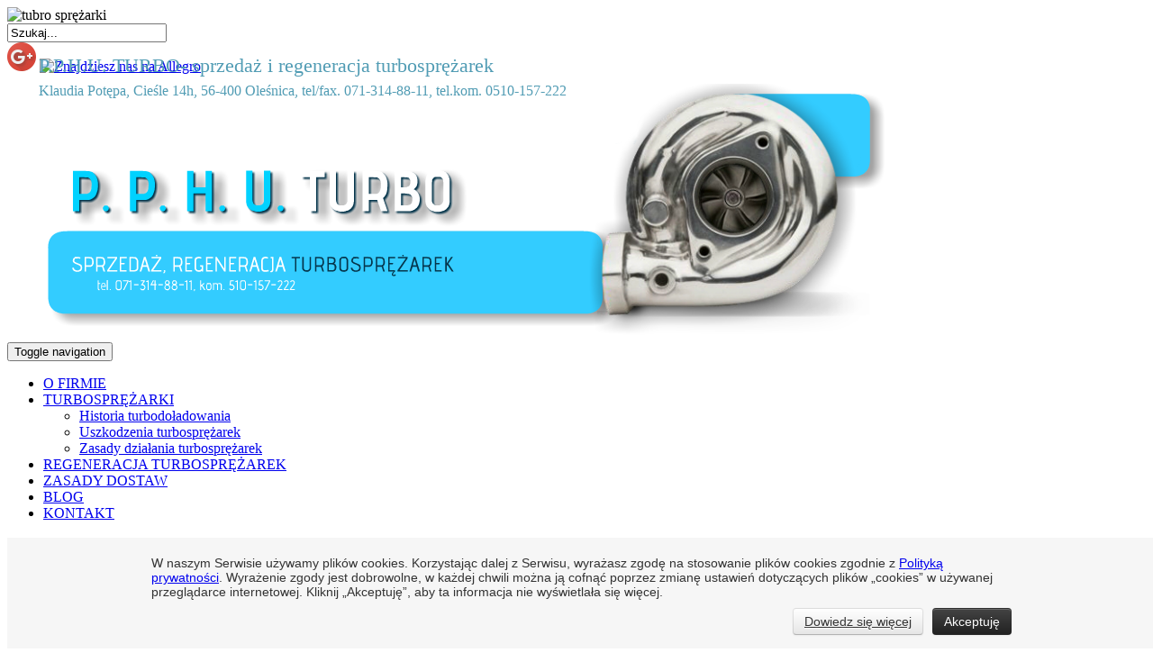

--- FILE ---
content_type: text/html; charset=utf-8
request_url: http://www.turbo-sprezarki.com.pl/1-katalog-turbosprezarek.html?lang=pl&limit=50&limitstart=300&order=14&orderdir=DESC
body_size: 12687
content:


<!DOCTYPE html>
<html xmlns="http://www.w3.org/1999/xhtml" xml:lang="pl-pl" lang="pl-pl" >
<head>

  <base href="http://www.turbo-sprezarki.com.pl/1-katalog-turbosprezarek.html" />
  <meta http-equiv="content-type" content="text/html; charset=utf-8" />
  <meta name="robots" content="index, follow" />
  <title>Produkty - Katalog turbosprężarek</title>
  <meta name="description" content="P.P.H.U. TURBO sprzedaż, regeneracja turbosprężarek" />
  
  <link rel="stylesheet" href="http://www.turbo-sprezarki.com.pl/components/com_adsmanager/css/adsmanager.css" type="text/css" />
  <link rel="stylesheet" href="/modules/mod_pwebfblikebox/css/likebox.css" type="text/css" />
  <link rel="stylesheet" href="http://www.turbo-sprezarki.com.pl/modules/mod_moomenu_CK/assets/moomenuhCK.css" type="text/css" />
  <link rel="stylesheet" href="http://www.turbo-sprezarki.com.pl/components/com_acesearch/assets/css/acesearch.css" type="text/css" />
  <script type="text/javascript" src="/media/system/js/mootools.js"></script>
  <script type="text/javascript" src="/modules/mod_pwebfblikebox/js/mootools.likebox.js"></script>
  <script type="text/javascript" src="http://www.turbo-sprezarki.com.pl/modules/mod_moomenu_CK/assets/moomenuhCK.js"></script>
  <script type="text/javascript" src="http://www.turbo-sprezarki.com.pl/components/com_acesearch/assets/js/autocompleter.js"></script>
  <script type="text/javascript">
window.addEvent('domready', function() {new AppliqueStyles($E('#moomenuCK'),{mooTransition : 'Quad', mooEase : 'easeOut', mooDuree : 300, hauteur : '20px', largeur : '230px'})
        new DropdownMenu($E('#moomenuCK'),{mooTransition : 'Quad', mooEase : 'easeOut', mooDuree : 300, hauteur : '20px', largeur : '230px'})
        });
  </script>
  <!--[if lte IE 8]>
<link rel="stylesheet" href="/modules/mod_pwebfblikebox/css/ie.css" />
<![endif]-->


<link rel="stylesheet" href="/templates/system/css/system.css" type="text/css" />
<link rel="stylesheet" href="/templates/system/css/general.css" type="text/css" />
<link rel="stylesheet" href="http://www.turbo-sprezarki.com.pl/templates/turbo/css/template.css" type="text/css" />
<link rel="stylesheet" href="http://www.turbo-sprezarki.com.pl/templates/turbo/css/form.css" type="text/css" />
<script src="http://code.jquery.com/jquery-latest.min.js"></script>
<meta name="viewport" content="width=device-width, initial-scale=1.0">
<script type="text/javascript">
/*<![CDATA[*/
jQuery.noConflict();
/*]]>*/
</script>
<script type="text/javascript">

  var _gaq = _gaq || [];
  _gaq.push(['_setAccount', 'UA-29465868-1']);
  _gaq.push(['_trackPageview']);

  (function() {
    var ga = document.createElement('script'); ga.type = 'text/javascript'; ga.async = true;
    ga.src = ('https:' == document.location.protocol ? 'https://ssl' : 'http://www') + '.google-analytics.com/ga.js';
    var s = document.getElementsByTagName('script')[0]; s.parentNode.insertBefore(ga, s);
  })();

</script>

<script>
  (function(i,s,o,g,r,a,m){i['GoogleAnalyticsObject']=r;i[r]=i[r]||function(){
  (i[r].q=i[r].q||[]).push(arguments)},i[r].l=1*new Date();a=s.createElement(o),
  m=s.getElementsByTagName(o)[0];a.async=1;a.src=g;m.parentNode.insertBefore(a,m)
  })(window,document,'script','//www.google-analytics.com/analytics.js','ga');

  ga('create', 'UA-47804012-1', 'turbo-sprezarki.com.pl');
  ga('send', 'pageview');

</script>

<meta property="og:site_name" content="P.P.H.U. TURBO Klaudia Potępa" />
<meta property="og:title" content="P.P.H.U. TURBO Klaudia Potępa" />
<meta property="og:type" content="article" />
<meta property="og:url" content="http://www.turbo-sprezarki.com.pl/" />
<meta property="og:image" content="view-source:http://www.turbo-sprezarki.com.pl/images/logo-turbo.png" />

<meta name="twitter:card" content="summary" />
<meta name="twitter:site" content="P.P.H.U. TURBO Klaudia Potępa" />
<meta name="twitter:creator" content="P.P.H.U. TURBO Klaudia Potępa" />
<meta name="twitter:title" content="P.P.H.U. TURBO Klaudia Potępa" />
<meta name="twitter:url" content="http://www.turbo-sprezarki.com.pl/"/>
<meta name="twitter:description" content="P.P.H.U. TURBO Klaudia Potępa" />
<meta name="twitter:image" content="view-source:http://www.turbo-sprezarki.com.pl/images/logo-turbo.png" />

<script type="text/javascript" src="/cookies1.js"></script>
<meta name="p:domain_verify" content="7bd59e49204b0ef3fb2fc9d213657bb3"/>
</head>

    <body>
        <div id="wrapper">
            <div id="container">
                <div id="header">
                    <div class="top">
					<img src="/images/logo-turbo.png" alt="tubro sprężarki">
                    		<div class="search module">
						<script type="text/javascript">
		window.onload = function AcesearchModule() {
		new Ajax("/acesearch.html?format=raw&task=changeExtensionMod",
				{method: 'get', update: $('custom_fields_module'), data: 'ext='}
        ).request();
	}
	
		window.addEvent('load', function() {
		var url = '/acesearch.html?format=raw&task=complete';
		var completer = new Autocompleter.Ajax.Json($('qr'), url, {'postVar': 'q'});
	});
		
	function acesearchsubmit(){
		var moquery = document.getElementById("qr").value.length;
		
		if (moquery >= "3"  ) {
			return true;
		} 
		else {
			alert("Please, make sure that your query length is higher than 3 characters.");
			return false;
		}
	}
</script>

<form id="acesearchModule" action="/search.html" method="post" name="acesearchModule" onsubmit="return acesearchsubmit();">
	<div class="searchsearch">
		<div class="acesearch_bg_module"><input type="text" name="query" value="Szukaj..." id="qr" class="acesearch_input_module" onblur="if(this.value=='') this.value='Szukaj...';" onfocus="if(this.value=='Szukaj...') this.value='';" style="margin-right:5px;" /><div id="custom_fields_module"></div>		
			
		</div>
	</div>
	
	<input type="hidden" name="option" value="com_acesearch"/>
	<input type="hidden" name="view" value="search"/>
	<input type="hidden" name="task" value="search"/>
</form>
<div class="acesearch_clear"></div>		</div>
			<div class="translator module">
						<noscript>Javascript is required to use this <a href="http://gtranslate.net/" rel="nofollow">website translator</a>, <a href="http://gtranslate.net/"  rel="nofollow" >free translator</a></noscript>

<script type="text/javascript">
//<![CDATA[
                    if(top.location!=self.location)top.location=self.location;
        window['_tipoff']=function(){};window['_tipon']=function(a){};
        function doTranslate(lang_pair) {if(lang_pair.value)lang_pair=lang_pair.value;if(lang_pair=='')return;if(location.hostname=='www.turbo-sprezarki.com.pl' && lang_pair=='pl|pl')return;var lang=lang_pair.split('|')[1];if(location.hostname!='www.turbo-sprezarki.com.pl' && lang_pair=='pl|pl')location.href=unescape(gfg('u'));else if(location.hostname=='www.turbo-sprezarki.com.pl' && lang_pair!='pl|pl')location.href='http://translate.google.com/translate?client=tmpg&hl=en&langpair='+lang_pair+'&u='+escape(location.href);else location.href='http://translate.google.com/translate?client=tmpg&hl=en&langpair='+lang_pair+'&u='+unescape(gfg('u'));}
        function gfg(name) {name=name.replace(/[\[]/,"\\\[").replace(/[\]]/,"\\\]");var regexS="[\\?&]"+name+"=([^&#]*)";var regex=new RegExp(regexS);var results=regex.exec(location.href);if(results==null)return '';return results[1];}
            //]]>
</script>

<div id="google_translate_element"></div>
<script type="text/javascript">
function googleTranslateElementInit() {
  new google.translate.TranslateElement({
    pageLanguage: 'pl',
    layout: google.translate.TranslateElement.InlineLayout.SIMPLE,
    autoDisplay: false,
    includedLanguages: 'be,bg,hr,cs,da,nl,en,et,fi,fr,ka,de,el,hu,ga,it,lv,lt,no,pt,ro,ru,sk,sl,es,sv,uk,'
  }, 'google_translate_element');
}
</script>
<script type="text/javascript" src="http://translate.google.com/translate_a/element.js?cb=googleTranslateElementInit"></script>
		</div>
	
<a class="csg-social" href="https://plus.google.com/101841329529914486282" rel="publisher" target="_blank" style="text-decoration:none;">
<img src="//ssl.gstatic.com/images/icons/gplus-32.png" alt="Google+" class="icon"/></a>
<a href="http://allegro.pl/listing/user/listing.php?us_id=6054702" target="_blank"><img src="/images/allegro.png" alt="Znajdziesz nas na Allegro" class="icon" /></a>
                    </div>
                    <div class="bottom">
                    <p style="color: rgb(81, 156, 180);font-size: 22px;left: 43px;position: absolute;
top: 38px;">P.P.H.U. TURBO- sprzedaż i regeneracja turbosprężarek<br />
<span style="font-size: 16px;">Klaudia Potępa, Cieśle 14h, 56-400 Oleśnica, tel/fax. 071-314-88-11, tel.kom. 0510-157-222</span></p>
			<!--<object classid="clsid:d27cdb6e-ae6d-11cf-96b8-444553540000" codebase="http://download.macromedia.com/pub/shockwave/cabs/flash/swflash.cab#version=8,0,0,0" width="1000" height="280" id="turbina_ok" align="middle">
	<param name="allowScriptAccess" value="sameDomain" />
	<param name="allowFullScreen" value="false" />
	<param name="movie" value="/templates/turbo/flash/turbina_ok.swf" /><param name="quality" value="high" /><param name="wmode" value="transparent" /><param name="bgcolor" value="#006666" />	<embed src="/templates/turbo/flash/turbina_ok.swf" quality="high" wmode="transparent" bgcolor="#006666" width="1000" height="280" name="turbina_ok" align="middle" allowScriptAccess="sameDomain" allowFullScreen="false" type="application/x-shockwave-flash" pluginspage="http://www.adobe.com/go/getflashplayer" />
	</object>
</script>-->
<img src="/banner.png" alt="Turbo sprężaki sprzedaż" />
                    </div>
                </div>
                <div id="main">
					
				<div id="navbar">
					<button type="button" class="navbar-toggle collapsed" data-toggle="collapse" data-target="#navbar" aria-expanded="false" aria-controls="navbar">							
						<span class="sr-only">Toggle navigation</span>
						<span class="icon-bar"></span>
						<span class="icon-bar"></span>
						<span class="icon-bar"></span>			 
					</button>					
						
				
                    <div id="menu">
                    						

<div id="menuCK">
        						<ul class="menu" id="moomenuCK"><li class="item1"><a href="http://www.turbo-sprezarki.com.pl/"><span>O FIRMIE</span></a></li><li class="parent item90"><a href="/turbosprezarki.html"><span>TURBOSPRĘŻARKI</span></a><ul><li class="item114"><a href="/historia-turbodoladowania.html"><span>Historia turbodoładowania</span></a></li><li class="item115"><a href="/uszkodzenia-i-przyczyny-awarii.html"><span>Uszkodzenia turbosprężarek</span></a></li><li class="item116"><a href="/zasady-dzialania-turbosprezarek.html"><span>Zasady działania turbosprężarek</span></a></li></ul></li><li class="item92"><a href="/regeneracja-turbosprezarek.html"><span>REGENERACJA TURBOSPRĘŻAREK</span></a></li><li class="item93"><a href="/zasady-dostaw.html"><span>ZASADY DOSTAW</span></a></li><li class="item121"><a href="/blog/"><span>BLOG</span></a></li><li class="item95"><a href="/kontakt.html"><span>KONTAKT</span></a></li></ul>	
</div>
	
                    </div>
                </div>
					

                    <div id="content" >
                        <div class="inner">
                            <div class="left">
                            
                            <script language="javascript" type="text/javascript">
function tableOrdering( order, dir, task )
{
        var form = document.adminForm;
 
        form.filter_order.value = order;
        form.filter_order_Dir.value = dir;
        document.adminForm.submit( task );
}
</script>
<div class="adsmanager_pathway">

</div>
<h1 class="contentheading">
<img  class="imgheading" src="http://www.turbo-sprezarki.com.pl/components/com_adsmanager/images/default.gif" alt="http://www.turbo-sprezarki.com.pl/components/com_adsmanager/images/default.gif" />Katalog turbosprężarek</h1>
<div class="adsmanager_subcats">
</div>
<div class="adsmanager_description">
<p>Jeżeli regeneracja turbiny jest niemożliwa, ponieważ uszkodzenia są zbyt dotkliwe, a naprawa nie gwarantowałaby odzyskania pełnej sprawności turbosprężarki, zachodzi konieczność zakupu nowego urządzenia.</p></div>
<br />
<script language="JavaScript" type="text/JavaScript">
<!--
function jumpmenu(target,obj){
  eval(target+".location='"+obj.options[obj.selectedIndex].value+"'");	
  obj.options[obj.selectedIndex].innerHTML="Proszę czekać...";			
}		
//-->
</script>
<!--<div class="adsmanager_search_box">
<div class="adsmanager_inner_box">
		<form action="/1-katalog-turbosprezarek.html" method="post">
			<div align="left">
		<input name="tsearch" id="tsearch" maxlength="20" alt="search" class="inputbox" type="text" size="20" value=""  onblur="if(this.value=='') this.value='';" onfocus="if(this.value=='') this.value='';" />
	</div>
	<div align="left">
		<a href="/1-katalog-turbosprezarek/szukaj.html">Zaawansowane wyszukiwanie</a>
	</div>
	</form>
		Sortuj według	<select name="order" size="1" onchange="jumpmenu('parent',this)">
			<option value="/1-katalog-turbosprezarek.html?order=" >Data</option>
		   			<option value="/1-katalog-turbosprezarek.html?order=11" >Marka pojazdu</option>
						<option value="/1-katalog-turbosprezarek.html?order=12" >Model</option>
						<option value="/1-katalog-turbosprezarek.html?order=13" >Silnik</option>
						<option value="/1-katalog-turbosprezarek.html?order=14" selected='selected'>Pojemność</option>
						<option value="/1-katalog-turbosprezarek.html?order=16" >Rok produkcji</option>
						<option value="/1-katalog-turbosprezarek.html?order=17" >Numer części</option>
						<option value="/1-katalog-turbosprezarek.html?order=18" >Numer producenta</option>
				</select>
	</div>
</div>-->
3229	
Wyniki 301 - 350 z 3229	<br/>
	<form name="adminForm" id="adminForm" method="post" action="" >
	<input type="hidden" id="mode" name="mode" value="0"/>
		    <div class="pagelinks"><ul class="pagination"><li><a href="/1-katalog-turbosprezarek.html?lang=pl&amp;limit=50&amp;order=14&amp;orderdir=DESC" title="pierwsza">pierwsza</a></li><li><a href="/1-katalog-turbosprezarek.html?lang=pl&amp;limit=50&amp;limitstart=250&amp;order=14&amp;orderdir=DESC" title="poprzednia">poprzednia</a></li><li><a href="/1-katalog-turbosprezarek.html?lang=pl&amp;limit=50&amp;order=14&amp;orderdir=DESC" title="1">1</a></li><li><a href="/1-katalog-turbosprezarek.html?lang=pl&amp;limit=50&amp;limitstart=50&amp;order=14&amp;orderdir=DESC" title="2">2</a></li><li><a href="/1-katalog-turbosprezarek.html?lang=pl&amp;limit=50&amp;limitstart=100&amp;order=14&amp;orderdir=DESC" title="3">3</a></li><li><a href="/1-katalog-turbosprezarek.html?lang=pl&amp;limit=50&amp;limitstart=150&amp;order=14&amp;orderdir=DESC" title="4">4</a></li><li><a href="/1-katalog-turbosprezarek.html?lang=pl&amp;limit=50&amp;limitstart=200&amp;order=14&amp;orderdir=DESC" title="5">5</a></li><li><a href="/1-katalog-turbosprezarek.html?lang=pl&amp;limit=50&amp;limitstart=250&amp;order=14&amp;orderdir=DESC" title="6">6</a></li><li>7</li><li><a href="/1-katalog-turbosprezarek.html?lang=pl&amp;limit=50&amp;limitstart=350&amp;order=14&amp;orderdir=DESC" title="8">8</a></li><li><a href="/1-katalog-turbosprezarek.html?lang=pl&amp;limit=50&amp;limitstart=400&amp;order=14&amp;orderdir=DESC" title="9">9</a></li><li><a href="/1-katalog-turbosprezarek.html?lang=pl&amp;limit=50&amp;limitstart=450&amp;order=14&amp;orderdir=DESC" title="10">10</a></li><li><a href="/1-katalog-turbosprezarek.html?lang=pl&amp;limit=50&amp;limitstart=350&amp;order=14&amp;orderdir=DESC" title="następna">następna</a></li><li><a href="/1-katalog-turbosprezarek.html?lang=pl&amp;limit=50&amp;limitstart=3200&amp;order=14&amp;orderdir=DESC" title="ostatnia">ostatnia</a></li></ul></div>
		<table class="adsmanager_table">
			<tr>
			  <th>Treść              <div class="sorting">
			  <a href='/1-katalog-turbosprezarek.html?order=5&amp;orderdir=ASC'><img src="http://www.turbo-sprezarki.com.pl/administrator/images/sort_asc.png" alt="+" /></a>
			  <a href='/1-katalog-turbosprezarek.html?order=5&amp;orderdir=DESC'><img src="http://www.turbo-sprezarki.com.pl/administrator/images/sort_desc.png" alt="-" /></a>
              </div>
			  </th>
			  <th>Marka pojazdu                    <div class="sorting">
					<a href='/1-katalog-turbosprezarek.html?order=11&amp;orderdir=ASC'><img src="http://www.turbo-sprezarki.com.pl/administrator/images/sort_asc.png" alt="+" /></a>
				    <a href='/1-katalog-turbosprezarek.html?order=11&amp;orderdir=DESC'><img src="http://www.turbo-sprezarki.com.pl/administrator/images/sort_desc.png" alt="-" /></a>
                    </div>
                    </th><th>Model                    <div class="sorting">
					<a href='/1-katalog-turbosprezarek.html?order=12&amp;orderdir=ASC'><img src="http://www.turbo-sprezarki.com.pl/administrator/images/sort_asc.png" alt="+" /></a>
				    <a href='/1-katalog-turbosprezarek.html?order=12&amp;orderdir=DESC'><img src="http://www.turbo-sprezarki.com.pl/administrator/images/sort_desc.png" alt="-" /></a>
                    </div>
                    </th><th>Silnik                    <div class="sorting">
					<a href='/1-katalog-turbosprezarek.html?order=13&amp;orderdir=ASC'><img src="http://www.turbo-sprezarki.com.pl/administrator/images/sort_asc.png" alt="+" /></a>
				    <a href='/1-katalog-turbosprezarek.html?order=13&amp;orderdir=DESC'><img src="http://www.turbo-sprezarki.com.pl/administrator/images/sort_desc.png" alt="-" /></a>
                    </div>
                    </th><th>Pojemność                    <div class="sorting">
					<a href='/1-katalog-turbosprezarek.html?order=14&amp;orderdir=ASC'><img src="http://www.turbo-sprezarki.com.pl/administrator/images/sort_asc.png" alt="+" /></a>
				    <a href='/1-katalog-turbosprezarek.html?order=14&amp;orderdir=DESC'><img src="http://www.turbo-sprezarki.com.pl/administrator/images/sort_desc.png" alt="-" /></a>
                    </div>
                    </th><th>Moc                    <div class="sorting">
					<a href='/1-katalog-turbosprezarek.html?order=15&amp;orderdir=ASC'><img src="http://www.turbo-sprezarki.com.pl/administrator/images/sort_asc.png" alt="+" /></a>
				    <a href='/1-katalog-turbosprezarek.html?order=15&amp;orderdir=DESC'><img src="http://www.turbo-sprezarki.com.pl/administrator/images/sort_desc.png" alt="-" /></a>
                    </div>
                    </th><th>Rok produkcji                    <div class="sorting">
					<a href='/1-katalog-turbosprezarek.html?order=16&amp;orderdir=ASC'><img src="http://www.turbo-sprezarki.com.pl/administrator/images/sort_asc.png" alt="+" /></a>
				    <a href='/1-katalog-turbosprezarek.html?order=16&amp;orderdir=DESC'><img src="http://www.turbo-sprezarki.com.pl/administrator/images/sort_desc.png" alt="-" /></a>
                    </div>
                    </th><th>Numer części                    <div class="sorting">
					<a href='/1-katalog-turbosprezarek.html?order=17&amp;orderdir=ASC'><img src="http://www.turbo-sprezarki.com.pl/administrator/images/sort_asc.png" alt="+" /></a>
				    <a href='/1-katalog-turbosprezarek.html?order=17&amp;orderdir=DESC'><img src="http://www.turbo-sprezarki.com.pl/administrator/images/sort_desc.png" alt="-" /></a>
                    </div>
                    </th><th>Numer producenta                    <div class="sorting">
					<a href='/1-katalog-turbosprezarek.html?order=18&amp;orderdir=ASC'><img src="http://www.turbo-sprezarki.com.pl/administrator/images/sort_asc.png" alt="+" /></a>
				    <a href='/1-katalog-turbosprezarek.html?order=18&amp;orderdir=DESC'><img src="http://www.turbo-sprezarki.com.pl/administrator/images/sort_desc.png" alt="-" /></a>
                    </div>
                    </th><!--			  <th>Data			   <a href='/1-katalog-turbosprezarek.html?order=&amp;orderdir=ASC'><img src="http://www.turbo-sprezarki.com.pl/administrator/images/sort_asc.png" alt="+" /></a>
			  <a href='/1-katalog-turbosprezarek.html?order=&amp;orderdir=DESC'><img src="http://www.turbo-sprezarki.com.pl/administrator/images/sort_desc.png" alt="-" /></a>
              </th>-->
			</tr>
		   
			<tr class="adsmanager_table_description trcategory_1" onclick="document.location='/1-katalog-turbosprezarek/607-deutz-marine-bf6m1013c.html'">
				<td>
					<a href='/1-katalog-turbosprezarek/607-deutz-marine-bf6m1013c.html'><img class='adimage' src='http://www.turbo-sprezarki.com.pl/components/com_adsmanager/images/nopic.gif' alt='nopic' /></a><!--					<div>
					<h2>
						<a href="/1-katalog-turbosprezarek/607-deutz-marine-bf6m1013c.html">Deutz Marine BF6M1013C</a>						<span class="adsmanager_cat">( / Katalog turbosprężarek)</span>
					</h2>
					...					</div>-->

									</td>
				<td class="center">Deutz<br /></td><td class="center">Marine<br /></td><td class="center">BF6M1013C<br /></td><td class="center">7150 ccm<br /></td><td class="center">218 KM<br /></td><td class="center">od 03-2000<br /></td><td class="center">318142, 3177<br /></td><td class="center">04229685KZ<br /></td><!--				<td class="center">
					11-30-1999					<br />
										1457 odsłon				</td>-->
			</tr>
		   
			<tr class="adsmanager_table_description trcategory_1" onclick="document.location='/1-katalog-turbosprezarek/609-deutz-marine-bf6m1013c.html'">
				<td>
					<a href='/1-katalog-turbosprezarek/609-deutz-marine-bf6m1013c.html'><img class='adimage' src='http://www.turbo-sprezarki.com.pl/components/com_adsmanager/images/nopic.gif' alt='nopic' /></a><!--					<div>
					<h2>
						<a href="/1-katalog-turbosprezarek/609-deutz-marine-bf6m1013c.html">Deutz Marine BF6M1013C</a>						<span class="adsmanager_cat">( / Katalog turbosprężarek)</span>
					</h2>
					...					</div>-->

									</td>
				<td class="center">Deutz<br /></td><td class="center">Marine<br /></td><td class="center">BF6M1013C<br /></td><td class="center">7150 ccm<br /></td><td class="center">218 KM<br /></td><td class="center">od 03-2000<br /></td><td class="center">318142, 3177<br /></td><td class="center">04229685KZ<br /></td><!--				<td class="center">
					11-30-1999					<br />
										1499 odsłon				</td>-->
			</tr>
		   
			<tr class="adsmanager_table_description trcategory_1" onclick="document.location='/1-katalog-turbosprezarek/1167-khd-bf6m1013ec-n-a.html'">
				<td>
					<a href='/1-katalog-turbosprezarek/1167-khd-bf6m1013ec-n-a.html'><img class='adimage' src='http://www.turbo-sprezarki.com.pl/components/com_adsmanager/images/nopic.gif' alt='nopic' /></a><!--					<div>
					<h2>
						<a href="/1-katalog-turbosprezarek/1167-khd-bf6m1013ec-n-a.html">KHD BF6M1013EC N/A</a>						<span class="adsmanager_cat">( / Katalog turbosprężarek)</span>
					</h2>
					...					</div>-->

									</td>
				<td class="center">KHD<br /></td><td class="center">BF6M1013EC<br /></td><td class="center">N/A<br /></td><td class="center">7150 ccm<br /></td><td class="center">180 + 231 KM<br /></td><td class="center">od 06-1993<br /></td><td class="center">314044, 316702, 314044, 313931, 313933<br /></td><td class="center">04253832, 4204498, 4204169, 4202972, 4207660, 4207864<br /></td><!--				<td class="center">
					11-30-1999					<br />
										1523 odsłon				</td>-->
			</tr>
		   
			<tr class="adsmanager_table_description trcategory_1" onclick="document.location='/1-katalog-turbosprezarek/1174-khd-off-highway-bf6m1013e.html'">
				<td>
					<a href='/1-katalog-turbosprezarek/1174-khd-off-highway-bf6m1013e.html'><img class='adimage' src='http://www.turbo-sprezarki.com.pl/components/com_adsmanager/images/nopic.gif' alt='nopic' /></a><!--					<div>
					<h2>
						<a href="/1-katalog-turbosprezarek/1174-khd-off-highway-bf6m1013e.html">KHD Off Highway BF6M1013E</a>						<span class="adsmanager_cat">( / Katalog turbosprężarek)</span>
					</h2>
					...					</div>-->

									</td>
				<td class="center">KHD<br /></td><td class="center">Off Highway<br /></td><td class="center">BF6M1013E<br /></td><td class="center">7150 ccm<br /></td><td class="center">192 KM<br /></td><td class="center">od 01-1998<br /></td><td class="center">314001, 316724, 314443<br /></td><td class="center">04253824, 04206857, 03045407, 03045407, 04202969<br /></td><!--				<td class="center">
					11-30-1999					<br />
										1543 odsłon				</td>-->
			</tr>
		   
			<tr class="adsmanager_table_description trcategory_1" onclick="document.location='/1-katalog-turbosprezarek/1201-komatsu-pc300-saa6d108e.html'">
				<td>
					<a href='/1-katalog-turbosprezarek/1201-komatsu-pc300-saa6d108e.html'><img class='adimage' src='http://www.turbo-sprezarki.com.pl/components/com_adsmanager/images/nopic.gif' alt='nopic' /></a><!--					<div>
					<h2>
						<a href="/1-katalog-turbosprezarek/1201-komatsu-pc300-saa6d108e.html">Komatsu PC300 SAA6D108E</a>						<span class="adsmanager_cat">( / Katalog turbosprężarek)</span>
					</h2>
					...					</div>-->

									</td>
				<td class="center">Komatsu<br /></td><td class="center">PC300<br /></td><td class="center">SAA6D108E<br /></td><td class="center">7150 ccm<br /></td><td class="center">N/A<br /></td><td class="center">N/A<br /></td><td class="center">318508, 3185<br /></td><td class="center">6222838220<br /></td><!--				<td class="center">
					11-30-1999					<br />
										1564 odsłon				</td>-->
			</tr>
		   
			<tr class="adsmanager_table_description trcategory_1" onclick="document.location='/1-katalog-turbosprezarek/1202-komatsu-pc300-sa6d108.html'">
				<td>
					<a href='/1-katalog-turbosprezarek/1202-komatsu-pc300-sa6d108.html'><img class='adimage' src='http://www.turbo-sprezarki.com.pl/components/com_adsmanager/images/nopic.gif' alt='nopic' /></a><!--					<div>
					<h2>
						<a href="/1-katalog-turbosprezarek/1202-komatsu-pc300-sa6d108.html">Komatsu PC300 SA6D108</a>						<span class="adsmanager_cat">( / Katalog turbosprężarek)</span>
					</h2>
					...					</div>-->

									</td>
				<td class="center">Komatsu<br /></td><td class="center">PC300<br /></td><td class="center">SA6D108<br /></td><td class="center">7150 ccm<br /></td><td class="center">242 KM<br /></td><td class="center">od 08-1994<br /></td><td class="center">315042, 3145<br /></td><td class="center">6222838170<br /></td><!--				<td class="center">
					11-30-1999					<br />
										1650 odsłon				</td>-->
			</tr>
		   
			<tr class="adsmanager_table_description trcategory_1" onclick="document.location='/1-katalog-turbosprezarek/1203-komatsu-pc300-sa6d108.html'">
				<td>
					<a href='/1-katalog-turbosprezarek/1203-komatsu-pc300-sa6d108.html'><img class='adimage' src='http://www.turbo-sprezarki.com.pl/components/com_adsmanager/images/nopic.gif' alt='nopic' /></a><!--					<div>
					<h2>
						<a href="/1-katalog-turbosprezarek/1203-komatsu-pc300-sa6d108.html">Komatsu PC300 SA6D108</a>						<span class="adsmanager_cat">( / Katalog turbosprężarek)</span>
					</h2>
					...					</div>-->

									</td>
				<td class="center">Komatsu<br /></td><td class="center">PC300<br /></td><td class="center">SA6D108<br /></td><td class="center">7150 ccm<br /></td><td class="center">242 KM<br /></td><td class="center">od 03-1995<br /></td><td class="center">315153, 3151<br /></td><td class="center">6222838171<br /></td><!--				<td class="center">
					11-30-1999					<br />
										1507 odsłon				</td>-->
			</tr>
		   
			<tr class="adsmanager_table_description trcategory_1" onclick="document.location='/1-katalog-turbosprezarek/1207-komatsu-wa300-sa6d108.html'">
				<td>
					<a href='/1-katalog-turbosprezarek/1207-komatsu-wa300-sa6d108.html'><img class='adimage' src='http://www.turbo-sprezarki.com.pl/components/com_adsmanager/images/nopic.gif' alt='nopic' /></a><!--					<div>
					<h2>
						<a href="/1-katalog-turbosprezarek/1207-komatsu-wa300-sa6d108.html">Komatsu WA300 SA6D108</a>						<span class="adsmanager_cat">( / Katalog turbosprężarek)</span>
					</h2>
					...					</div>-->

									</td>
				<td class="center">Komatsu<br /></td><td class="center">WA300<br /></td><td class="center">SA6D108<br /></td><td class="center">7150 ccm<br /></td><td class="center">272 KM<br /></td><td class="center">od 09-1994<br /></td><td class="center">315105, 3148<br /></td><td class="center">6222838120<br /></td><!--				<td class="center">
					11-30-1999					<br />
										1562 odsłon				</td>-->
			</tr>
		   
			<tr class="adsmanager_table_description trcategory_1" onclick="document.location='/1-katalog-turbosprezarek/1208-komatsu-wa350-s6d108.html'">
				<td>
					<a href='/1-katalog-turbosprezarek/1208-komatsu-wa350-s6d108.html'><img class='adimage' src='http://www.turbo-sprezarki.com.pl/components/com_adsmanager/images/nopic.gif' alt='nopic' /></a><!--					<div>
					<h2>
						<a href="/1-katalog-turbosprezarek/1208-komatsu-wa350-s6d108.html">Komatsu WA350 S6D108</a>						<span class="adsmanager_cat">( / Katalog turbosprężarek)</span>
					</h2>
					...					</div>-->

									</td>
				<td class="center">Komatsu<br /></td><td class="center">WA350<br /></td><td class="center">S6D108<br /></td><td class="center">7150 ccm<br /></td><td class="center">217 KM<br /></td><td class="center">od 09-1994<br /></td><td class="center">315044, 3147<br /></td><td class="center">6222818181<br /></td><!--				<td class="center">
					11-30-1999					<br />
										1607 odsłon				</td>-->
			</tr>
		   
			<tr class="adsmanager_table_description trcategory_1" onclick="document.location='/1-katalog-turbosprezarek/1209-komatsu-wa350-3-sa6d108.html'">
				<td>
					<a href='/1-katalog-turbosprezarek/1209-komatsu-wa350-3-sa6d108.html'><img class='adimage' src='http://www.turbo-sprezarki.com.pl/components/com_adsmanager/images/nopic.gif' alt='nopic' /></a><!--					<div>
					<h2>
						<a href="/1-katalog-turbosprezarek/1209-komatsu-wa350-3-sa6d108.html">Komatsu WA350 - 3 SA6D108</a>						<span class="adsmanager_cat">( / Katalog turbosprężarek)</span>
					</h2>
					...					</div>-->

									</td>
				<td class="center">Komatsu<br /></td><td class="center">WA350 - 3<br /></td><td class="center">SA6D108<br /></td><td class="center">7150 ccm<br /></td><td class="center">272 KM<br /></td><td class="center">od 09-1994<br /></td><td class="center">315105, 3148<br /></td><td class="center">6222838120<br /></td><!--				<td class="center">
					11-30-1999					<br />
										1586 odsłon				</td>-->
			</tr>
		   
			<tr class="adsmanager_table_description trcategory_1" onclick="document.location='/1-katalog-turbosprezarek/3064-volvo-lkw-l120e-d7e-la-e3.html'">
				<td>
					<a href='/1-katalog-turbosprezarek/3064-volvo-lkw-l120e-d7e-la-e3.html'><img class='adimage' src='http://www.turbo-sprezarki.com.pl/components/com_adsmanager/images/nopic.gif' alt='nopic' /></a><!--					<div>
					<h2>
						<a href="/1-katalog-turbosprezarek/3064-volvo-lkw-l120e-d7e-la-e3.html">Volvo-LKW L120E D7E LA E3</a>						<span class="adsmanager_cat">( / Katalog turbosprężarek)</span>
					</h2>
					...					</div>-->

									</td>
				<td class="center">Volvo-LKW<br /></td><td class="center">L120E<br /></td><td class="center">D7E LA E3<br /></td><td class="center">7150 ccm<br /></td><td class="center">245 KM<br /></td><td class="center">od 02-2007<br /></td><td class="center">12709880016<br /></td><td class="center">20896351, 21<br /></td><!--				<td class="center">
					11-30-1999					<br />
										2036 odsłon				</td>-->
			</tr>
		   
			<tr class="adsmanager_table_description trcategory_1" onclick="document.location='/1-katalog-turbosprezarek/3085-volvo-penta-schiff-bf6m1013fc.html'">
				<td>
					<a href='/1-katalog-turbosprezarek/3085-volvo-penta-schiff-bf6m1013fc.html'><img class='adimage' src='http://www.turbo-sprezarki.com.pl/components/com_adsmanager/images/nopic.gif' alt='nopic' /></a><!--					<div>
					<h2>
						<a href="/1-katalog-turbosprezarek/3085-volvo-penta-schiff-bf6m1013fc.html">Volvo-Penta Schiff BF6M1013FC</a>						<span class="adsmanager_cat">( / Katalog turbosprężarek)</span>
					</h2>
					...					</div>-->

									</td>
				<td class="center">Volvo-Penta<br /></td><td class="center">Schiff<br /></td><td class="center">BF6M1013FC<br /></td><td class="center">7150 ccm<br /></td><td class="center">268 KM<br /></td><td class="center">od 06-2001<br /></td><td class="center">318844, 3187<br /></td><td class="center">20500295<br /></td><!--				<td class="center">
					11-30-1999					<br />
										1875 odsłon				</td>-->
			</tr>
		   
			<tr class="adsmanager_table_description trcategory_1" onclick="document.location='/1-katalog-turbosprezarek/3086-volvo-penta-schiff-tad750ve-ta.html'">
				<td>
					<a href='/1-katalog-turbosprezarek/3086-volvo-penta-schiff-tad750ve-ta.html'><img class='adimage' src='http://www.turbo-sprezarki.com.pl/components/com_adsmanager/images/nopic.gif' alt='nopic' /></a><!--					<div>
					<h2>
						<a href="/1-katalog-turbosprezarek/3086-volvo-penta-schiff-tad750ve-ta.html">Volvo-Penta Schiff TAD750VE - TAD760VE</a>						<span class="adsmanager_cat">( / Katalog turbosprężarek)</span>
					</h2>
					...					</div>-->

									</td>
				<td class="center">Volvo-Penta<br /></td><td class="center">Schiff<br /></td><td class="center">TAD750VE - TAD760VE<br /></td><td class="center">7150 ccm<br /></td><td class="center">272 KM<br /></td><td class="center">od 02-2007<br /></td><td class="center">12709880018<br /></td><td class="center">3801261, 38<br /></td><!--				<td class="center">
					11-30-1999					<br />
										1971 odsłon				</td>-->
			</tr>
		   
			<tr class="adsmanager_table_description trcategory_1" onclick="document.location='/1-katalog-turbosprezarek/1322-liebherr-baumaschine-d934.html'">
				<td>
					<a href='/1-katalog-turbosprezarek/1322-liebherr-baumaschine-d934.html'><img class='adimage' src='http://www.turbo-sprezarki.com.pl/components/com_adsmanager/images/nopic.gif' alt='nopic' /></a><!--					<div>
					<h2>
						<a href="/1-katalog-turbosprezarek/1322-liebherr-baumaschine-d934.html">Liebherr Baumaschine D934</a>						<span class="adsmanager_cat">( / Katalog turbosprężarek)</span>
					</h2>
					...					</div>-->

									</td>
				<td class="center">Liebherr<br /></td><td class="center">Baumaschine<br /></td><td class="center">D934<br /></td><td class="center">7000 ccm<br /></td><td class="center">204 KM<br /></td><td class="center">od 05-2005<br /></td><td class="center">53279887189<br /></td><td class="center">10228268<br /></td><!--				<td class="center">
					11-30-1999					<br />
										1453 odsłon				</td>-->
			</tr>
		   
			<tr class="adsmanager_table_description trcategory_1" onclick="document.location='/1-katalog-turbosprezarek/2621-smart-mcc-smart-brabus-n-a.html'">
				<td>
					<a href='/1-katalog-turbosprezarek/2621-smart-mcc-smart-brabus-n-a.html'><img class='adimage' src='http://www.turbo-sprezarki.com.pl/components/com_adsmanager/images/nopic.gif' alt='nopic' /></a><!--					<div>
					<h2>
						<a href="/1-katalog-turbosprezarek/2621-smart-mcc-smart-brabus-n-a.html">Smart-MCC Smart Brabus N/A</a>						<span class="adsmanager_cat">( / Katalog turbosprężarek)</span>
					</h2>
					...					</div>-->

									</td>
				<td class="center">Smart-MCC<br /></td><td class="center">Smart Brabus<br /></td><td class="center">N/A<br /></td><td class="center">698 ccm<br /></td><td class="center">82 KM<br /></td><td class="center">od 01-2003<br /></td><td class="center">7272385001S, 7272380001<br /></td><td class="center">A1600961099, 0010550V001000000<br /></td><!--				<td class="center">
					11-30-1999					<br />
										1675 odsłon				</td>-->
			</tr>
		   
			<tr class="adsmanager_table_description trcategory_1" onclick="document.location='/1-katalog-turbosprezarek/2622-smart-mcc-smart-brabus-m160-1.html'">
				<td>
					<a href='/1-katalog-turbosprezarek/2622-smart-mcc-smart-brabus-m160-1.html'><img class='adimage' src='http://www.turbo-sprezarki.com.pl/components/com_adsmanager/images/nopic.gif' alt='nopic' /></a><!--					<div>
					<h2>
						<a href="/1-katalog-turbosprezarek/2622-smart-mcc-smart-brabus-m160-1.html">Smart-MCC Smart Brabus M160-1</a>						<span class="adsmanager_cat">( / Katalog turbosprężarek)</span>
					</h2>
					...					</div>-->

									</td>
				<td class="center">Smart-MCC<br /></td><td class="center">Smart Brabus<br /></td><td class="center">M160-1<br /></td><td class="center">698 ccm<br /></td><td class="center">100 KM<br /></td><td class="center">od 01-2004<br /></td><td class="center">7433175001S, 7433170001<br /></td><td class="center">A1600961199<br /></td><!--				<td class="center">
					11-30-1999					<br />
										1734 odsłon				</td>-->
			</tr>
		   
			<tr class="adsmanager_table_description trcategory_1" onclick="document.location='/1-katalog-turbosprezarek/2623-smart-mcc-smart-fortwo-m160-1.html'">
				<td>
					<a href='/1-katalog-turbosprezarek/2623-smart-mcc-smart-fortwo-m160-1.html'><img class='adimage' name='adimage2623' src='http://www.turbo-sprezarki.com.pl/images/com_adsmanager/ads/2623a_t.jpg' alt='Smart-MCC Smart Fortwo M160-1' /></a><!--					<div>
					<h2>
						<a href="/1-katalog-turbosprezarek/2623-smart-mcc-smart-fortwo-m160-1.html">Smart-MCC Smart Fortwo M160-1</a>						<span class="adsmanager_cat">( / Katalog turbosprężarek)</span>
					</h2>
					...					</div>-->

									</td>
				<td class="center">Smart-MCC<br /></td><td class="center">Smart Fortwo<br /></td><td class="center">M160-1<br /></td><td class="center">698 ccm<br /></td><td class="center">61 KM<br /></td><td class="center">od 01-2003<br /></td><td class="center">7272115001S, 7272110001<br /></td><td class="center">A1600960999, 012473V001000000<br /></td><!--				<td class="center">
					11-30-1999					<br />
					od <a href='/uzytkownika/62-admin.html'>admin</a><br/>					1844 odsłon				</td>-->
			</tr>
		   
			<tr class="adsmanager_table_description trcategory_1" onclick="document.location='/1-katalog-turbosprezarek/2631-smart-mcc-smart-roadster-mc01.html'">
				<td>
					<a href='/1-katalog-turbosprezarek/2631-smart-mcc-smart-roadster-mc01.html'><img class='adimage' name='adimage2631' src='http://www.turbo-sprezarki.com.pl/images/com_adsmanager/ads/2631a_t.jpg' alt='Smart-MCC Smart Roadster (MC01) M160R3   3Zyl.' /></a><!--					<div>
					<h2>
						<a href="/1-katalog-turbosprezarek/2631-smart-mcc-smart-roadster-mc01.html">Smart-MCC Smart Roadster (MC01) M160R3   3Zyl.</a>						<span class="adsmanager_cat">( / Katalog turbosprężarek)</span>
					</h2>
					...					</div>-->

									</td>
				<td class="center">Smart-MCC<br /></td><td class="center">Smart Roadster (MC01)<br /></td><td class="center">M160R3   3Zyl.<br /></td><td class="center">698 ccm<br /></td><td class="center">61 KM<br /></td><td class="center">od 01-2003<br /></td><td class="center">7272115001S, 7272110001<br /></td><td class="center">A1600960999, 012473V001000000<br /></td><!--				<td class="center">
					11-30-1999					<br />
					od <a href='/uzytkownika/62-admin.html'>admin</a><br/>					1798 odsłon				</td>-->
			</tr>
		   
			<tr class="adsmanager_table_description trcategory_1" onclick="document.location='/1-katalog-turbosprezarek/2632-smart-mcc-smart-roadster-mc01.html'">
				<td>
					<a href='/1-katalog-turbosprezarek/2632-smart-mcc-smart-roadster-mc01.html'><img class='adimage' name='adimage2632' src='http://www.turbo-sprezarki.com.pl/images/com_adsmanager/ads/2632a_t.jpg' alt='Smart-MCC Smart Roadster (MC01) M160R3   3Zyl.' /></a><!--					<div>
					<h2>
						<a href="/1-katalog-turbosprezarek/2632-smart-mcc-smart-roadster-mc01.html">Smart-MCC Smart Roadster (MC01) M160R3   3Zyl.</a>						<span class="adsmanager_cat">( / Katalog turbosprężarek)</span>
					</h2>
					...					</div>-->

									</td>
				<td class="center">Smart-MCC<br /></td><td class="center">Smart Roadster (MC01)<br /></td><td class="center">M160R3   3Zyl.<br /></td><td class="center">698 ccm<br /></td><td class="center">61 KM<br /></td><td class="center">od 01-2003<br /></td><td class="center">7272115001S, 7272110001<br /></td><td class="center">A1600960999, 012473V001000000<br /></td><!--				<td class="center">
					11-30-1999					<br />
					od <a href='/uzytkownika/62-admin.html'>admin</a><br/>					1740 odsłon				</td>-->
			</tr>
		   
			<tr class="adsmanager_table_description trcategory_1" onclick="document.location='/1-katalog-turbosprezarek/1416-man-generator-e-0836-le-202.html'">
				<td>
					<a href='/1-katalog-turbosprezarek/1416-man-generator-e-0836-le-202.html'><img class='adimage' src='http://www.turbo-sprezarki.com.pl/components/com_adsmanager/images/nopic.gif' alt='nopic' /></a><!--					<div>
					<h2>
						<a href="/1-katalog-turbosprezarek/1416-man-generator-e-0836-le-202.html">MAN Generator E 0836 LE 202</a>						<span class="adsmanager_cat">( / Katalog turbosprężarek)</span>
					</h2>
					...					</div>-->

									</td>
				<td class="center">MAN<br /></td><td class="center">Generator<br /></td><td class="center">E 0836 LE 202<br /></td><td class="center">6870 ccm<br /></td><td class="center">233 KM<br /></td><td class="center">od 06-2004<br /></td><td class="center">53169886749<br /></td><td class="center">51091007654<br /></td><!--				<td class="center">
					11-30-1999					<br />
										1519 odsłon				</td>-->
			</tr>
		   
			<tr class="adsmanager_table_description trcategory_1" onclick="document.location='/1-katalog-turbosprezarek/1432-man-l-2000-evo-d0836lf04-f05-f.html'">
				<td>
					<a href='/1-katalog-turbosprezarek/1432-man-l-2000-evo-d0836lf04-f05-f.html'><img class='adimage' src='http://www.turbo-sprezarki.com.pl/components/com_adsmanager/images/nopic.gif' alt='nopic' /></a><!--					<div>
					<h2>
						<a href="/1-katalog-turbosprezarek/1432-man-l-2000-evo-d0836lf04-f05-f.html">MAN L 2000 Evo D0836LF04/F05/FG15</a>						<span class="adsmanager_cat">( / Katalog turbosprężarek)</span>
					</h2>
					...					</div>-->

									</td>
				<td class="center">MAN<br /></td><td class="center">L 2000 Evo<br /></td><td class="center">D0836LF04/F05/FG15<br /></td><td class="center">6870 ccm<br /></td><td class="center">190-270 KM<br /></td><td class="center">N/A<br /></td><td class="center">3593920<br /></td><td class="center">51091007616, 51091007531, 51091007585, 51091007616, 51091007531, 51091007585<br /></td><!--				<td class="center">
					11-30-1999					<br />
										1415 odsłon				</td>-->
			</tr>
		   
			<tr class="adsmanager_table_description trcategory_1" onclick="document.location='/1-katalog-turbosprezarek/1433-man-l-2000-evo-d0836lf04-f05-f.html'">
				<td>
					<a href='/1-katalog-turbosprezarek/1433-man-l-2000-evo-d0836lf04-f05-f.html'><img class='adimage' src='http://www.turbo-sprezarki.com.pl/components/com_adsmanager/images/nopic.gif' alt='nopic' /></a><!--					<div>
					<h2>
						<a href="/1-katalog-turbosprezarek/1433-man-l-2000-evo-d0836lf04-f05-f.html">MAN L 2000 Evo D0836LF04/F05/FG15</a>						<span class="adsmanager_cat">( / Katalog turbosprężarek)</span>
					</h2>
					...					</div>-->

									</td>
				<td class="center">MAN<br /></td><td class="center">L 2000 Evo<br /></td><td class="center">D0836LF04/F05/FG15<br /></td><td class="center">6870 ccm<br /></td><td class="center">190-270 KM<br /></td><td class="center">N/A<br /></td><td class="center">3593920<br /></td><td class="center">51091007616, 51091007531, 51091007585, 51091007616, 51091007531, 51091007585<br /></td><!--				<td class="center">
					11-30-1999					<br />
										1458 odsłon				</td>-->
			</tr>
		   
			<tr class="adsmanager_table_description trcategory_1" onclick="document.location='/1-katalog-turbosprezarek/1434-man-l-cab-d0826lf-lf217-lf01-0.html'">
				<td>
					<a href='/1-katalog-turbosprezarek/1434-man-l-cab-d0826lf-lf217-lf01-0.html'><img class='adimage' src='http://www.turbo-sprezarki.com.pl/components/com_adsmanager/images/nopic.gif' alt='nopic' /></a><!--					<div>
					<h2>
						<a href="/1-katalog-turbosprezarek/1434-man-l-cab-d0826lf-lf217-lf01-0.html">MAN L CAB D0826LF/LF217/LF01/02/</a>						<span class="adsmanager_cat">( / Katalog turbosprężarek)</span>
					</h2>
					...					</div>-->

									</td>
				<td class="center">MAN<br /></td><td class="center">L CAB<br /></td><td class="center">D0826LF/LF217/LF01/02/<br /></td><td class="center">6870 ccm<br /></td><td class="center">190-270 KM<br /></td><td class="center">N/A<br /></td><td class="center">3524689, 3526577, 53279886205, 53279886204<br /></td><td class="center">51091007310, 51091007223, 51091007221, 51091007220, 51091007219, 51091007218, 51091007310, 51091007354<br /></td><!--				<td class="center">
					11-30-1999					<br />
										1418 odsłon				</td>-->
			</tr>
		   
			<tr class="adsmanager_table_description trcategory_1" onclick="document.location='/1-katalog-turbosprezarek/1435-man-l-cab-d0826lf-lf217-lf01-0.html'">
				<td>
					<a href='/1-katalog-turbosprezarek/1435-man-l-cab-d0826lf-lf217-lf01-0.html'><img class='adimage' src='http://www.turbo-sprezarki.com.pl/components/com_adsmanager/images/nopic.gif' alt='nopic' /></a><!--					<div>
					<h2>
						<a href="/1-katalog-turbosprezarek/1435-man-l-cab-d0826lf-lf217-lf01-0.html">MAN L CAB D0826LF/LF217/LF01/02/</a>						<span class="adsmanager_cat">( / Katalog turbosprężarek)</span>
					</h2>
					...					</div>-->

									</td>
				<td class="center">MAN<br /></td><td class="center">L CAB<br /></td><td class="center">D0826LF/LF217/LF01/02/<br /></td><td class="center">6870 ccm<br /></td><td class="center">190-270 KM<br /></td><td class="center">N/A<br /></td><td class="center">3524689, 3526577, 53279886205, 53279886204<br /></td><td class="center">51091007310, 51091007223, 51091007221, 51091007220, 51091007219, 51091007218, 51091007310, 51091007354<br /></td><!--				<td class="center">
					11-30-1999					<br />
										1485 odsłon				</td>-->
			</tr>
		   
			<tr class="adsmanager_table_description trcategory_1" onclick="document.location='/1-katalog-turbosprezarek/1439-man-m-2000-evo-d0836lf04-f05-f.html'">
				<td>
					<a href='/1-katalog-turbosprezarek/1439-man-m-2000-evo-d0836lf04-f05-f.html'><img class='adimage' src='http://www.turbo-sprezarki.com.pl/components/com_adsmanager/images/nopic.gif' alt='nopic' /></a><!--					<div>
					<h2>
						<a href="/1-katalog-turbosprezarek/1439-man-m-2000-evo-d0836lf04-f05-f.html">MAN M 2000 Evo D0836LF04/F05/FG15</a>						<span class="adsmanager_cat">( / Katalog turbosprężarek)</span>
					</h2>
					...					</div>-->

									</td>
				<td class="center">MAN<br /></td><td class="center">M 2000 Evo<br /></td><td class="center">D0836LF04/F05/FG15<br /></td><td class="center">6870 ccm<br /></td><td class="center">190-270 KM<br /></td><td class="center">N/A<br /></td><td class="center">3593920<br /></td><td class="center">51091007616, 51091007531, 51091007585, 51091007616, 51091007531, 51091007585<br /></td><!--				<td class="center">
					11-30-1999					<br />
										1520 odsłon				</td>-->
			</tr>
		   
			<tr class="adsmanager_table_description trcategory_1" onclick="document.location='/1-katalog-turbosprezarek/1457-man-tgm-d0836lfl50.html'">
				<td>
					<a href='/1-katalog-turbosprezarek/1457-man-tgm-d0836lfl50.html'><img class='adimage' src='http://www.turbo-sprezarki.com.pl/components/com_adsmanager/images/nopic.gif' alt='nopic' /></a><!--					<div>
					<h2>
						<a href="/1-katalog-turbosprezarek/1457-man-tgm-d0836lfl50.html">MAN TGM D0836LFL50</a>						<span class="adsmanager_cat">( / Katalog turbosprężarek)</span>
					</h2>
					...					</div>-->

									</td>
				<td class="center">MAN<br /></td><td class="center">TGM<br /></td><td class="center">D0836LFL50<br /></td><td class="center">6870 ccm<br /></td><td class="center">240 KM<br /></td><td class="center">od 05-2006<br /></td><td class="center">53279887228, 53279707228, 53279887193, 53279707193<br /></td><td class="center">51091007958, 51091007728, 51091007958, 51091007728<br /></td><!--				<td class="center">
					11-30-1999					<br />
										1748 odsłon				</td>-->
			</tr>
		   
			<tr class="adsmanager_table_description trcategory_1" onclick="document.location='/1-katalog-turbosprezarek/1462-man-traktor-d0826te520.html'">
				<td>
					<a href='/1-katalog-turbosprezarek/1462-man-traktor-d0826te520.html'><img class='adimage' src='http://www.turbo-sprezarki.com.pl/components/com_adsmanager/images/nopic.gif' alt='nopic' /></a><!--					<div>
					<h2>
						<a href="/1-katalog-turbosprezarek/1462-man-traktor-d0826te520.html">MAN Traktor D0826TE520</a>						<span class="adsmanager_cat">( / Katalog turbosprężarek)</span>
					</h2>
					...					</div>-->

									</td>
				<td class="center">MAN<br /></td><td class="center">Traktor<br /></td><td class="center">D0826TE520<br /></td><td class="center">6870 ccm<br /></td><td class="center">170 KM<br /></td><td class="center">od 03-1995<br /></td><td class="center">53279886438, 53279706438, 53279706437<br /></td><td class="center">51091007378, 51091007377, 51091007378, 51091007377<br /></td><!--				<td class="center">
					11-30-1999					<br />
										1462 odsłon				</td>-->
			</tr>
		   
			<tr class="adsmanager_table_description trcategory_1" onclick="document.location='/1-katalog-turbosprezarek/1463-man-traktor-d0826le525.html'">
				<td>
					<a href='/1-katalog-turbosprezarek/1463-man-traktor-d0826le525.html'><img class='adimage' src='http://www.turbo-sprezarki.com.pl/components/com_adsmanager/images/nopic.gif' alt='nopic' /></a><!--					<div>
					<h2>
						<a href="/1-katalog-turbosprezarek/1463-man-traktor-d0826le525.html">MAN Traktor D0826LE525</a>						<span class="adsmanager_cat">( / Katalog turbosprężarek)</span>
					</h2>
					...					</div>-->

									</td>
				<td class="center">MAN<br /></td><td class="center">Traktor<br /></td><td class="center">D0826LE525<br /></td><td class="center">6870 ccm<br /></td><td class="center">194 KM<br /></td><td class="center">od 07-1996<br /></td><td class="center">53279886733<br /></td><td class="center">51091007403<br /></td><!--				<td class="center">
					11-30-1999					<br />
										1685 odsłon				</td>-->
			</tr>
		   
			<tr class="adsmanager_table_description trcategory_1" onclick="document.location='/1-katalog-turbosprezarek/1464-man-traktor-d0826le527-530.html'">
				<td>
					<a href='/1-katalog-turbosprezarek/1464-man-traktor-d0826le527-530.html'><img class='adimage' src='http://www.turbo-sprezarki.com.pl/components/com_adsmanager/images/nopic.gif' alt='nopic' /></a><!--					<div>
					<h2>
						<a href="/1-katalog-turbosprezarek/1464-man-traktor-d0826le527-530.html">MAN Traktor D0826LE527/530</a>						<span class="adsmanager_cat">( / Katalog turbosprężarek)</span>
					</h2>
					...					</div>-->

									</td>
				<td class="center">MAN<br /></td><td class="center">Traktor<br /></td><td class="center">D0826LE527/530<br /></td><td class="center">6870 ccm<br /></td><td class="center">211 KM<br /></td><td class="center">od 05-1997<br /></td><td class="center">53279887049<br /></td><td class="center">51091007415<br /></td><!--				<td class="center">
					11-30-1999					<br />
										1463 odsłon				</td>-->
			</tr>
		   
			<tr class="adsmanager_table_description trcategory_1" onclick="document.location='/1-katalog-turbosprezarek/1465-man-traktor-d0826te520.html'">
				<td>
					<a href='/1-katalog-turbosprezarek/1465-man-traktor-d0826te520.html'><img class='adimage' src='http://www.turbo-sprezarki.com.pl/components/com_adsmanager/images/nopic.gif' alt='nopic' /></a><!--					<div>
					<h2>
						<a href="/1-katalog-turbosprezarek/1465-man-traktor-d0826te520.html">MAN Traktor D0826TE520</a>						<span class="adsmanager_cat">( / Katalog turbosprężarek)</span>
					</h2>
					...					</div>-->

									</td>
				<td class="center">MAN<br /></td><td class="center">Traktor<br /></td><td class="center">D0826TE520<br /></td><td class="center">6870 ccm<br /></td><td class="center">170 KM<br /></td><td class="center">od 03-1995<br /></td><td class="center">53279886438, 53279706438, 53279706437<br /></td><td class="center">51091007378, 51091007377, 51091007378, 51091007377<br /></td><!--				<td class="center">
					11-30-1999					<br />
										1440 odsłon				</td>-->
			</tr>
		   
			<tr class="adsmanager_table_description trcategory_1" onclick="document.location='/1-katalog-turbosprezarek/1466-man-traktor-d0826le523.html'">
				<td>
					<a href='/1-katalog-turbosprezarek/1466-man-traktor-d0826le523.html'><img class='adimage' src='http://www.turbo-sprezarki.com.pl/components/com_adsmanager/images/nopic.gif' alt='nopic' /></a><!--					<div>
					<h2>
						<a href="/1-katalog-turbosprezarek/1466-man-traktor-d0826le523.html">MAN Traktor D0826LE523</a>						<span class="adsmanager_cat">( / Katalog turbosprężarek)</span>
					</h2>
					...					</div>-->

									</td>
				<td class="center">MAN<br /></td><td class="center">Traktor<br /></td><td class="center">D0826LE523<br /></td><td class="center">6870 ccm<br /></td><td class="center">231 KM<br /></td><td class="center">od 03-1996<br /></td><td class="center">53279887054<br /></td><td class="center">51091007407<br /></td><!--				<td class="center">
					11-30-1999					<br />
										1529 odsłon				</td>-->
			</tr>
		   
			<tr class="adsmanager_table_description trcategory_1" onclick="document.location='/1-katalog-turbosprezarek/1137-john-deere-m-hdrescher-6068t.html'">
				<td>
					<a href='/1-katalog-turbosprezarek/1137-john-deere-m-hdrescher-6068t.html'><img class='adimage' src='http://www.turbo-sprezarki.com.pl/components/com_adsmanager/images/nopic.gif' alt='nopic' /></a><!--					<div>
					<h2>
						<a href="/1-katalog-turbosprezarek/1137-john-deere-m-hdrescher-6068t.html">John-Deere MĂ¤hdrescher 6068T</a>						<span class="adsmanager_cat">( / Katalog turbosprężarek)</span>
					</h2>
					...					</div>-->

									</td>
				<td class="center">John-Deere<br /></td><td class="center">MĂ¤hdrescher<br /></td><td class="center">6068T<br /></td><td class="center">6800 ccm<br /></td><td class="center">N/A<br /></td><td class="center">od 07-2001<br /></td><td class="center">177261, 1725<br /></td><td class="center">RE508719<br /></td><!--				<td class="center">
					11-30-1999					<br />
										1623 odsłon				</td>-->
			</tr>
		   
			<tr class="adsmanager_table_description trcategory_1" onclick="document.location='/1-katalog-turbosprezarek/1140-john-deere-tractor-6068t.html'">
				<td>
					<a href='/1-katalog-turbosprezarek/1140-john-deere-tractor-6068t.html'><img class='adimage' src='http://www.turbo-sprezarki.com.pl/components/com_adsmanager/images/nopic.gif' alt='nopic' /></a><!--					<div>
					<h2>
						<a href="/1-katalog-turbosprezarek/1140-john-deere-tractor-6068t.html">John-Deere Tractor 6068T</a>						<span class="adsmanager_cat">( / Katalog turbosprężarek)</span>
					</h2>
					...					</div>-->

									</td>
				<td class="center">John-Deere<br /></td><td class="center">Tractor<br /></td><td class="center">6068T<br /></td><td class="center">6800 ccm<br /></td><td class="center">N/A<br /></td><td class="center">od 01-1998<br /></td><td class="center">4710505026S, 4710500026<br /></td><td class="center">RE502216<br /></td><!--				<td class="center">
					11-30-1999					<br />
										1684 odsłon				</td>-->
			</tr>
		   
			<tr class="adsmanager_table_description trcategory_1" onclick="document.location='/1-katalog-turbosprezarek/651-dodge-ram-2500-3500-cummins-6b.html'">
				<td>
					<a href='/1-katalog-turbosprezarek/651-dodge-ram-2500-3500-cummins-6b.html'><img class='adimage' src='http://www.turbo-sprezarki.com.pl/components/com_adsmanager/images/nopic.gif' alt='nopic' /></a><!--					<div>
					<h2>
						<a href="/1-katalog-turbosprezarek/651-dodge-ram-2500-3500-cummins-6b.html">Dodge Ram 2500/3500 Cummins 6BT6.7 auto</a>						<span class="adsmanager_cat">( / Katalog turbosprężarek)</span>
					</h2>
					...					</div>-->

									</td>
				<td class="center">Dodge<br /></td><td class="center">Ram 2500/3500 Cummins<br /></td><td class="center">6BT6.7 auto<br /></td><td class="center">6700 ccm<br /></td><td class="center">235 KM<br /></td><td class="center">od 01-2001<br /></td><td class="center">3800973<br /></td><td class="center">4036239<br /></td><!--				<td class="center">
					11-30-1999					<br />
										1486 odsłon				</td>-->
			</tr>
		   
			<tr class="adsmanager_table_description trcategory_1" onclick="document.location='/1-katalog-turbosprezarek/652-dodge-ram-2500-3500-cummins-6b.html'">
				<td>
					<a href='/1-katalog-turbosprezarek/652-dodge-ram-2500-3500-cummins-6b.html'><img class='adimage' src='http://www.turbo-sprezarki.com.pl/components/com_adsmanager/images/nopic.gif' alt='nopic' /></a><!--					<div>
					<h2>
						<a href="/1-katalog-turbosprezarek/652-dodge-ram-2500-3500-cummins-6b.html">Dodge Ram 2500/3500 Cummins 6BT6.7 auto</a>						<span class="adsmanager_cat">( / Katalog turbosprężarek)</span>
					</h2>
					...					</div>-->

									</td>
				<td class="center">Dodge<br /></td><td class="center">Ram 2500/3500 Cummins<br /></td><td class="center">6BT6.7 auto<br /></td><td class="center">6700 ccm<br /></td><td class="center">235 KM<br /></td><td class="center">od 01-2001<br /></td><td class="center">3800973<br /></td><td class="center">4036239<br /></td><!--				<td class="center">
					11-30-1999					<br />
										1473 odsłon				</td>-->
			</tr>
		   
			<tr class="adsmanager_table_description trcategory_1" onclick="document.location='/1-katalog-turbosprezarek/653-dodge-ram-2500-3500-cummins-6b.html'">
				<td>
					<a href='/1-katalog-turbosprezarek/653-dodge-ram-2500-3500-cummins-6b.html'><img class='adimage' src='http://www.turbo-sprezarki.com.pl/components/com_adsmanager/images/nopic.gif' alt='nopic' /></a><!--					<div>
					<h2>
						<a href="/1-katalog-turbosprezarek/653-dodge-ram-2500-3500-cummins-6b.html">Dodge Ram 2500/3500 Cummins 6BT6.7 manual</a>						<span class="adsmanager_cat">( / Katalog turbosprężarek)</span>
					</h2>
					...					</div>-->

									</td>
				<td class="center">Dodge<br /></td><td class="center">Ram 2500/3500 Cummins<br /></td><td class="center">6BT6.7 manual<br /></td><td class="center">6700 ccm<br /></td><td class="center">305 KM<br /></td><td class="center">od 01-2003<br /></td><td class="center">4089392<br /></td><td class="center">4035044<br /></td><!--				<td class="center">
					11-30-1999					<br />
										1494 odsłon				</td>-->
			</tr>
		   
			<tr class="adsmanager_table_description trcategory_1" onclick="document.location='/1-katalog-turbosprezarek/654-dodge-ram-2500-3500-cummins-6b.html'">
				<td>
					<a href='/1-katalog-turbosprezarek/654-dodge-ram-2500-3500-cummins-6b.html'><img class='adimage' src='http://www.turbo-sprezarki.com.pl/components/com_adsmanager/images/nopic.gif' alt='nopic' /></a><!--					<div>
					<h2>
						<a href="/1-katalog-turbosprezarek/654-dodge-ram-2500-3500-cummins-6b.html">Dodge Ram 2500/3500 Cummins 6BT6.7 manual</a>						<span class="adsmanager_cat">( / Katalog turbosprężarek)</span>
					</h2>
					...					</div>-->

									</td>
				<td class="center">Dodge<br /></td><td class="center">Ram 2500/3500 Cummins<br /></td><td class="center">6BT6.7 manual<br /></td><td class="center">6700 ccm<br /></td><td class="center">325 KM<br /></td><td class="center">od 01-2005<br /></td><td class="center">4089673<br /></td><td class="center">4036835<br /></td><!--				<td class="center">
					11-30-1999					<br />
										1490 odsłon				</td>-->
			</tr>
		   
			<tr class="adsmanager_table_description trcategory_1" onclick="document.location='/1-katalog-turbosprezarek/655-dodge-ram-2500-3500-cummins-is.html'">
				<td>
					<a href='/1-katalog-turbosprezarek/655-dodge-ram-2500-3500-cummins-is.html'><img class='adimage' src='http://www.turbo-sprezarki.com.pl/components/com_adsmanager/images/nopic.gif' alt='nopic' /></a><!--					<div>
					<h2>
						<a href="/1-katalog-turbosprezarek/655-dodge-ram-2500-3500-cummins-is.html">Dodge Ram 2500/3500 Cummins ISB</a>						<span class="adsmanager_cat">( / Katalog turbosprężarek)</span>
					</h2>
					...					</div>-->

									</td>
				<td class="center">Dodge<br /></td><td class="center">Ram 2500/3500 Cummins<br /></td><td class="center">ISB<br /></td><td class="center">6700 ccm<br /></td><td class="center">355 KM<br /></td><td class="center">od 01-2008<br /></td><td class="center">4046837<br /></td><td class="center">4046836<br /></td><!--				<td class="center">
					11-30-1999					<br />
										1532 odsłon				</td>-->
			</tr>
		   
			<tr class="adsmanager_table_description trcategory_1" onclick="document.location='/1-katalog-turbosprezarek/1318-liebherr-baumaschine-d924te.html'">
				<td>
					<a href='/1-katalog-turbosprezarek/1318-liebherr-baumaschine-d924te.html'><img class='adimage' src='http://www.turbo-sprezarki.com.pl/components/com_adsmanager/images/nopic.gif' alt='nopic' /></a><!--					<div>
					<h2>
						<a href="/1-katalog-turbosprezarek/1318-liebherr-baumaschine-d924te.html">Liebherr Baumaschine D924TE</a>						<span class="adsmanager_cat">( / Katalog turbosprężarek)</span>
					</h2>
					...					</div>-->

									</td>
				<td class="center">Liebherr<br /></td><td class="center">Baumaschine<br /></td><td class="center">D924TE<br /></td><td class="center">6640 ccm<br /></td><td class="center">158 KM<br /></td><td class="center">od 02-1996<br /></td><td class="center">53279886214<br /></td><td class="center">5700240<br /></td><!--				<td class="center">
					11-30-1999					<br />
										1466 odsłon				</td>-->
			</tr>
		   
			<tr class="adsmanager_table_description trcategory_1" onclick="document.location='/1-katalog-turbosprezarek/1319-liebherr-baumaschine-d924te.html'">
				<td>
					<a href='/1-katalog-turbosprezarek/1319-liebherr-baumaschine-d924te.html'><img class='adimage' src='http://www.turbo-sprezarki.com.pl/components/com_adsmanager/images/nopic.gif' alt='nopic' /></a><!--					<div>
					<h2>
						<a href="/1-katalog-turbosprezarek/1319-liebherr-baumaschine-d924te.html">Liebherr Baumaschine D924TE</a>						<span class="adsmanager_cat">( / Katalog turbosprężarek)</span>
					</h2>
					...					</div>-->

									</td>
				<td class="center">Liebherr<br /></td><td class="center">Baumaschine<br /></td><td class="center">D924TE<br /></td><td class="center">6640 ccm<br /></td><td class="center">158 KM<br /></td><td class="center">od 02-1996<br /></td><td class="center">53279886214<br /></td><td class="center">5700240<br /></td><!--				<td class="center">
					11-30-1999					<br />
										1388 odsłon				</td>-->
			</tr>
		   
			<tr class="adsmanager_table_description trcategory_1" onclick="document.location='/1-katalog-turbosprezarek/1321-liebherr-baumaschine-d924tiea2.html'">
				<td>
					<a href='/1-katalog-turbosprezarek/1321-liebherr-baumaschine-d924tiea2.html'><img class='adimage' src='http://www.turbo-sprezarki.com.pl/components/com_adsmanager/images/nopic.gif' alt='nopic' /></a><!--					<div>
					<h2>
						<a href="/1-katalog-turbosprezarek/1321-liebherr-baumaschine-d924tiea2.html">Liebherr Baumaschine D924TIEA2</a>						<span class="adsmanager_cat">( / Katalog turbosprężarek)</span>
					</h2>
					...					</div>-->

									</td>
				<td class="center">Liebherr<br /></td><td class="center">Baumaschine<br /></td><td class="center">D924TIEA2<br /></td><td class="center">6640 ccm<br /></td><td class="center">180 KM<br /></td><td class="center">od 09-1996<br /></td><td class="center">53279886620<br /></td><td class="center">5700247<br /></td><!--				<td class="center">
					11-30-1999					<br />
										1507 odsłon				</td>-->
			</tr>
		   
			<tr class="adsmanager_table_description trcategory_1" onclick="document.location='/1-katalog-turbosprezarek/1827-new-holland-m-hdrescher-620dsr.html'">
				<td>
					<a href='/1-katalog-turbosprezarek/1827-new-holland-m-hdrescher-620dsr.html'><img class='adimage' src='http://www.turbo-sprezarki.com.pl/components/com_adsmanager/images/nopic.gif' alt='nopic' /></a><!--					<div>
					<h2>
						<a href="/1-katalog-turbosprezarek/1827-new-holland-m-hdrescher-620dsr.html">New-Holland MĂ¤hdrescher 620DSRAE</a>						<span class="adsmanager_cat">( / Katalog turbosprężarek)</span>
					</h2>
					...					</div>-->

									</td>
				<td class="center">New-Holland<br /></td><td class="center">MĂ¤hdrescher<br /></td><td class="center">620DSRAE<br /></td><td class="center">6600 ccm<br /></td><td class="center">N/A<br /></td><td class="center">od 05-2002<br /></td><td class="center">319141, 3191<br /></td><td class="center">1, 62E+11<br /></td><!--				<td class="center">
					11-30-1999					<br />
										1516 odsłon				</td>-->
			</tr>
		   
			<tr class="adsmanager_table_description trcategory_1" onclick="document.location='/1-katalog-turbosprezarek/2644-steyr-traktor-620ds.html'">
				<td>
					<a href='/1-katalog-turbosprezarek/2644-steyr-traktor-620ds.html'><img class='adimage' src='http://www.turbo-sprezarki.com.pl/components/com_adsmanager/images/nopic.gif' alt='nopic' /></a><!--					<div>
					<h2>
						<a href="/1-katalog-turbosprezarek/2644-steyr-traktor-620ds.html">Steyr Traktor 620DS</a>						<span class="adsmanager_cat">( / Katalog turbosprężarek)</span>
					</h2>
					...					</div>-->

									</td>
				<td class="center">Steyr<br /></td><td class="center">Traktor<br /></td><td class="center">620DS<br /></td><td class="center">6600 ccm<br /></td><td class="center">170 KM<br /></td><td class="center">od 03-1990<br /></td><td class="center">312939, 3125<br /></td><td class="center">1, 62E+11<br /></td><!--				<td class="center">
					11-30-1999					<br />
										1646 odsłon				</td>-->
			</tr>
		   
			<tr class="adsmanager_table_description trcategory_1" onclick="document.location='/1-katalog-turbosprezarek/2752-valtra-landwirtschaftsfahrzeug.html'">
				<td>
					<a href='/1-katalog-turbosprezarek/2752-valtra-landwirtschaftsfahrzeug.html'><img class='adimage' src='http://www.turbo-sprezarki.com.pl/components/com_adsmanager/images/nopic.gif' alt='nopic' /></a><!--					<div>
					<h2>
						<a href="/1-katalog-turbosprezarek/2752-valtra-landwirtschaftsfahrzeug.html">Valtra Landwirtschaftsfahrzeug 612DSJL</a>						<span class="adsmanager_cat">( / Katalog turbosprężarek)</span>
					</h2>
					...					</div>-->

									</td>
				<td class="center">Valtra<br /></td><td class="center">Landwirtschaftsfahrzeug<br /></td><td class="center">612DSJL<br /></td><td class="center">6600 ccm<br /></td><td class="center">307 KM<br /></td><td class="center">od 04-1994<br /></td><td class="center">315023, 3145<br /></td><td class="center">836340799<br /></td><!--				<td class="center">
					11-30-1999					<br />
										1787 odsłon				</td>-->
			</tr>
		   
			<tr class="adsmanager_table_description trcategory_1" onclick="document.location='/1-katalog-turbosprezarek/2753-valtra-traktor-620ds.html'">
				<td>
					<a href='/1-katalog-turbosprezarek/2753-valtra-traktor-620ds.html'><img class='adimage' src='http://www.turbo-sprezarki.com.pl/components/com_adsmanager/images/nopic.gif' alt='nopic' /></a><!--					<div>
					<h2>
						<a href="/1-katalog-turbosprezarek/2753-valtra-traktor-620ds.html">Valtra Traktor 620DS</a>						<span class="adsmanager_cat">( / Katalog turbosprężarek)</span>
					</h2>
					...					</div>-->

									</td>
				<td class="center">Valtra<br /></td><td class="center">Traktor<br /></td><td class="center">620DS<br /></td><td class="center">6600 ccm<br /></td><td class="center">211 KM<br /></td><td class="center">od 03-1990<br /></td><td class="center">312939, 3125<br /></td><td class="center">836846365<br /></td><!--				<td class="center">
					11-30-1999					<br />
										1882 odsłon				</td>-->
			</tr>
		   
			<tr class="adsmanager_table_description trcategory_1" onclick="document.location='/1-katalog-turbosprezarek/370-chevrolet-express-3500-lly-dur.html'">
				<td>
					<a href='/1-katalog-turbosprezarek/370-chevrolet-express-3500-lly-dur.html'><img class='adimage' src='http://www.turbo-sprezarki.com.pl/components/com_adsmanager/images/nopic.gif' alt='nopic' /></a><!--					<div>
					<h2>
						<a href="/1-katalog-turbosprezarek/370-chevrolet-express-3500-lly-dur.html">Chevrolet Express 3500 LLY Duramax V8</a>						<span class="adsmanager_cat">( / Katalog turbosprężarek)</span>
					</h2>
					...					</div>-->

									</td>
				<td class="center">Chevrolet<br /></td><td class="center">Express 3500<br /></td><td class="center">LLY Duramax V8<br /></td><td class="center">6599 ccm<br /></td><td class="center">305 KM<br /></td><td class="center">01-2004 by 12-2006<br /></td><td class="center">7365545011S, 7365540011<br /></td><td class="center">8973878962, 8973868233, 8973525645, 8973525640, 97387896, 97376376, 97352564<br /></td><!--				<td class="center">
					11-30-1999					<br />
										1603 odsłon				</td>-->
			</tr>
		   
			<tr class="adsmanager_table_description trcategory_1" onclick="document.location='/1-katalog-turbosprezarek/375-chevrolet-silverado-2500-hd-ll.html'">
				<td>
					<a href='/1-katalog-turbosprezarek/375-chevrolet-silverado-2500-hd-ll.html'><img class='adimage' src='http://www.turbo-sprezarki.com.pl/components/com_adsmanager/images/nopic.gif' alt='nopic' /></a><!--					<div>
					<h2>
						<a href="/1-katalog-turbosprezarek/375-chevrolet-silverado-2500-hd-ll.html">Chevrolet Silverado 2500 HD LLY Duramax V8</a>						<span class="adsmanager_cat">( / Katalog turbosprężarek)</span>
					</h2>
					...					</div>-->

									</td>
				<td class="center">Chevrolet<br /></td><td class="center">Silverado 2500 HD<br /></td><td class="center">LLY Duramax V8<br /></td><td class="center">6599 ccm<br /></td><td class="center">305 KM<br /></td><td class="center">01-2004 by 12-2006<br /></td><td class="center">7365545011S, 7365540011<br /></td><td class="center">8973878962, 8973868233, 8973525645, 8973525640, 97387896, 97376376, 97352564<br /></td><!--				<td class="center">
					11-30-1999					<br />
										1590 odsłon				</td>-->
			</tr>
		   
			<tr class="adsmanager_table_description trcategory_1" onclick="document.location='/1-katalog-turbosprezarek/376-chevrolet-silverado-3500-lly-d.html'">
				<td>
					<a href='/1-katalog-turbosprezarek/376-chevrolet-silverado-3500-lly-d.html'><img class='adimage' src='http://www.turbo-sprezarki.com.pl/components/com_adsmanager/images/nopic.gif' alt='nopic' /></a><!--					<div>
					<h2>
						<a href="/1-katalog-turbosprezarek/376-chevrolet-silverado-3500-lly-d.html">Chevrolet Silverado 3500 LLY Duramax V8</a>						<span class="adsmanager_cat">( / Katalog turbosprężarek)</span>
					</h2>
					...					</div>-->

									</td>
				<td class="center">Chevrolet<br /></td><td class="center">Silverado 3500<br /></td><td class="center">LLY Duramax V8<br /></td><td class="center">6599 ccm<br /></td><td class="center">305 KM<br /></td><td class="center">01-2004 by 12-2006<br /></td><td class="center">7365545011S, 7365540011<br /></td><td class="center">8973878962, 8973868233, 8973525645, 8973525640, 97387896, 97376376, 97352564<br /></td><!--				<td class="center">
					11-30-1999					<br />
										1671 odsłon				</td>-->
			</tr>
		   
			<tr class="adsmanager_table_description trcategory_1" onclick="document.location='/1-katalog-turbosprezarek/909-gm-savana-3500-lly-duramax-v8.html'">
				<td>
					<a href='/1-katalog-turbosprezarek/909-gm-savana-3500-lly-duramax-v8.html'><img class='adimage' src='http://www.turbo-sprezarki.com.pl/components/com_adsmanager/images/nopic.gif' alt='nopic' /></a><!--					<div>
					<h2>
						<a href="/1-katalog-turbosprezarek/909-gm-savana-3500-lly-duramax-v8.html">GM Savana 3500 LLY Duramax V8</a>						<span class="adsmanager_cat">( / Katalog turbosprężarek)</span>
					</h2>
					...					</div>-->

									</td>
				<td class="center">GM<br /></td><td class="center">Savana 3500<br /></td><td class="center">LLY Duramax V8<br /></td><td class="center">6599 ccm<br /></td><td class="center">305 KM<br /></td><td class="center">01-2004 by 12-2006<br /></td><td class="center">7365545011S, 7365540011<br /></td><td class="center">8973878962, 8973868233, 8973525645, 8973525640, 97387896, 97376376, 97352564<br /></td><!--				<td class="center">
					11-30-1999					<br />
										1469 odsłon				</td>-->
			</tr>
		   
			<tr class="adsmanager_table_description trcategory_1" onclick="document.location='/1-katalog-turbosprezarek/910-gm-sierra-2500-hd-lly-duramax.html'">
				<td>
					<a href='/1-katalog-turbosprezarek/910-gm-sierra-2500-hd-lly-duramax.html'><img class='adimage' src='http://www.turbo-sprezarki.com.pl/components/com_adsmanager/images/nopic.gif' alt='nopic' /></a><!--					<div>
					<h2>
						<a href="/1-katalog-turbosprezarek/910-gm-sierra-2500-hd-lly-duramax.html">GM Sierra 2500 HD LLY Duramax V8</a>						<span class="adsmanager_cat">( / Katalog turbosprężarek)</span>
					</h2>
					...					</div>-->

									</td>
				<td class="center">GM<br /></td><td class="center">Sierra 2500 HD<br /></td><td class="center">LLY Duramax V8<br /></td><td class="center">6599 ccm<br /></td><td class="center">305 KM<br /></td><td class="center">01-2004 by 12-2006<br /></td><td class="center">7365545011S, 7365540011<br /></td><td class="center">8973878962, 8973868233, 8973525645, 8973525640, 97387896, 97376376, 97352564<br /></td><!--				<td class="center">
					11-30-1999					<br />
										1424 odsłon				</td>-->
			</tr>
				</table>
		<div class="pagelinks"><ul class="pagination"><li><a href="/1-katalog-turbosprezarek.html?lang=pl&amp;limit=50&amp;order=14&amp;orderdir=DESC" title="pierwsza">pierwsza</a></li><li><a href="/1-katalog-turbosprezarek.html?lang=pl&amp;limit=50&amp;limitstart=250&amp;order=14&amp;orderdir=DESC" title="poprzednia">poprzednia</a></li><li><a href="/1-katalog-turbosprezarek.html?lang=pl&amp;limit=50&amp;order=14&amp;orderdir=DESC" title="1">1</a></li><li><a href="/1-katalog-turbosprezarek.html?lang=pl&amp;limit=50&amp;limitstart=50&amp;order=14&amp;orderdir=DESC" title="2">2</a></li><li><a href="/1-katalog-turbosprezarek.html?lang=pl&amp;limit=50&amp;limitstart=100&amp;order=14&amp;orderdir=DESC" title="3">3</a></li><li><a href="/1-katalog-turbosprezarek.html?lang=pl&amp;limit=50&amp;limitstart=150&amp;order=14&amp;orderdir=DESC" title="4">4</a></li><li><a href="/1-katalog-turbosprezarek.html?lang=pl&amp;limit=50&amp;limitstart=200&amp;order=14&amp;orderdir=DESC" title="5">5</a></li><li><a href="/1-katalog-turbosprezarek.html?lang=pl&amp;limit=50&amp;limitstart=250&amp;order=14&amp;orderdir=DESC" title="6">6</a></li><li>7</li><li><a href="/1-katalog-turbosprezarek.html?lang=pl&amp;limit=50&amp;limitstart=350&amp;order=14&amp;orderdir=DESC" title="8">8</a></li><li><a href="/1-katalog-turbosprezarek.html?lang=pl&amp;limit=50&amp;limitstart=400&amp;order=14&amp;orderdir=DESC" title="9">9</a></li><li><a href="/1-katalog-turbosprezarek.html?lang=pl&amp;limit=50&amp;limitstart=450&amp;order=14&amp;orderdir=DESC" title="10">10</a></li><li><a href="/1-katalog-turbosprezarek.html?lang=pl&amp;limit=50&amp;limitstart=350&amp;order=14&amp;orderdir=DESC" title="następna">następna</a></li><li><a href="/1-katalog-turbosprezarek.html?lang=pl&amp;limit=50&amp;limitstart=3200&amp;order=14&amp;orderdir=DESC" title="ostatnia">ostatnia</a></li></ul></div>
	</form>


                            </div>
                                                          <div class="right">
                            							<h3>Szukaj w KATALOGU</h3>
						<form action="/wynik.html" method="post" id="turbosearch" name="torbosearch">
<br/>
<div class='mod_adsmanager_search_field'><tr><td>Marka pojazdu</td><td><br /><select id='ad_markapojazdu' name='ad_markapojazdu' class='styled' onchange='this.form.submit();'>
<option value='' >-- wybierz --</option>
<option value='Alfa-Romeo'>Alfa-Romeo</option>
<option value='Alpina'>Alpina</option>
<option value='Audi'>Audi</option>
<option value='AUDI VW'>AUDI VW</option>
<option value='Bentley'>Bentley</option>
<option value='BMW'>BMW</option>
<option value='BMW KORES'>BMW KORES</option>
<option value='Case-IH'>Case-IH</option>
<option value='Caterpillar'>Caterpillar</option>
<option value='Chevrolet'>Chevrolet</option>
<option value='Chrysler'>Chrysler</option>
<option value='Citroen'>Citroen</option>
<option value='CITROEN , FORD ITP.'>CITROEN , FORD ITP.</option>
<option value='Cummins'>Cummins</option>
<option value='Dacia'>Dacia</option>
<option value='DAF'>DAF</option>
<option value='Daihatsu'>Daihatsu</option>
<option value='DDC'>DDC</option>
<option value='Deutz'>Deutz</option>
<option value='Dodge'>Dodge</option>
<option value='Ferrari'>Ferrari</option>
<option value='Fiat'>Fiat</option>
<option value='Ford'>Ford</option>
<option value='GEOMETRIA'>GEOMETRIA</option>
<option value='GM'>GM</option>
<option value='Hanomag'>Hanomag</option>
<option value='Hino'>Hino</option>
<option value='Holder'>Holder</option>
<option value='Honda'>Honda</option>
<option value='Hyundai'>Hyundai</option>
<option value='Isuzu'>Isuzu</option>
<option value='Iveco'>Iveco</option>
<option value='Jaguar'>Jaguar</option>
<option value='JCB'>JCB</option>
<option value='Jeep'>Jeep</option>
<option value='Jenbach'>Jenbach</option>
<option value='John-Deere'>John-Deere</option>
<option value='Kawasaki'>Kawasaki</option>
<option value='KHD'>KHD</option>
<option value='KIA'>KIA</option>
<option value='Komatsu'>Komatsu</option>
<option value='Kubota'>Kubota</option>
<option value='Lancia'>Lancia</option>
<option value='Land-Rover'>Land-Rover</option>
<option value='Liebherr'>Liebherr</option>
<option value='Lombardini'>Lombardini</option>
<option value='Lotus'>Lotus</option>
<option value='Lublin'>Lublin</option>
<option value='LUBLIN II'>LUBLIN II</option>
<option value='Mack'>Mack</option>
<option value='MAN'>MAN</option>
<option value='Maserati'>Maserati</option>
<option value='Mazda'>Mazda</option>
<option value='Mercedes-LKW'>Mercedes-LKW</option>
<option value='Mercedes-NFZ'>Mercedes-NFZ</option>
<option value='Mercedes-PKW'>Mercedes-PKW</option>
<option value='Mercedes-PKW A-Klasse'>Mercedes-PKW A-Klasse</option>
<option value='Mercedes-PKW B-Klasse'>Mercedes-PKW B-Klasse</option>
<option value='MITSHUBISI'>MITSHUBISI</option>
<option value='Mitsubishi'>Mitsubishi</option>
<option value='MTU'>MTU</option>
<option value='MWM'>MWM</option>
<option value='New-Holland'>New-Holland</option>
<option value='Nissan'>Nissan</option>
<option value='Opel'>Opel</option>
<option value='PERKINKS'>PERKINKS</option>
<option value='Perkins'>Perkins</option>
<option value='Peugeot'>Peugeot</option>
<option value='Pontiac'>Pontiac</option>
<option value='Porsche'>Porsche</option>
<option value='Renault'>Renault</option>
<option value='Renault-LKW'>Renault-LKW</option>
<option value='Rover'>Rover</option>
<option value='Saab'>Saab</option>
<option value='Scania'>Scania</option>
<option value='Seat'>Seat</option>
<option value='Shibaura'>Shibaura</option>
<option value='Skoda'>Skoda</option>
<option value='Smart-MCC'>Smart-MCC</option>
<option value='Ssang-Yong'>Ssang-Yong</option>
<option value='Steyr'>Steyr</option>
<option value='Subaru'>Subaru</option>
<option value='Suzuki'>Suzuki</option>
<option value='Toyota'>Toyota</option>
<option value='Valtra'>Valtra</option>
<option value='VM'>VM</option>
<option value='Volkswagen'>Volkswagen</option>
<option value='Volvo-LKW'>Volvo-LKW</option>
<option value='Volvo-Penta'>Volvo-Penta</option>
<option value='Volvo-PKW'>Volvo-PKW</option>
<option value='VW'>VW</option>
<option value='x'>x</option>
<option value='Yanmar'>Yanmar</option>
</select>
</td></tr></div><div class='mod_adsmanager_search_field'><tr><td>Model</td><td><br /><select id='ad_model' name='ad_model' class='styled' onchange='this.form.submit();'>
<option value='' >-- wybierz --</option>
</select>
</td></tr></div><div class='mod_adsmanager_search_field'><tr><td>Silnik</td><td><br /><select id='ad_silnik' name='ad_silnik' class='styled' onchange='this.form.submit();'>
<option value='' >-- wybierz --</option>
</select>
</td></tr></div><div class='mod_adsmanager_search_field'><tr><td>Pojemność</td><td><br /><select id='ad_pojemnosc' name='ad_pojemnosc' class='styled' onchange='this.form.submit();'>
<option value='' >-- wybierz --</option>
</select>
</td></tr></div><div class='mod_adsmanager_search_field'><tr><td>Moc</td><td><br /><select id='ad_moc' name='ad_moc' class='styled' onchange='this.form.submit();'>
<option value='' >-- wybierz --</option>
</select>
</td></tr></div><div class='mod_adsmanager_search_field'><tr><td>Rok produkcji</td><td><br /><select id='ad_rokprodukcji' name='ad_rokprodukcji' class='styled' onchange='this.form.submit();'>
<option value='' >-- wybierz --</option>
</select>
</td></tr></div><div class='mod_adsmanager_search_field'><tr><td>Numer części</td><td><br /><select id='ad_numerczesci' name='ad_numerczesci' class='styled' onchange='this.form.submit();'>
<option value='' >-- wybierz --</option>
</select>
</td></tr></div><div class='mod_adsmanager_search_field'><tr><td>Numer producenta</td><td><br /><select id='ad_numerproducenta' name='ad_numerproducenta' class='styled' onchange='this.form.submit();'>
<option value='' >-- wybierz --</option>
</select>
</td></tr></div>
<input type="hidden" value="1" name="new_search" />
<!--<input type="submit" class="button" value="Szukaj"/>  -->

	
                            </div>
                                                    <div class="clear"></div>
                        </div>
                    </div>
                </div>
                <div id="footer">
                <div class="top">
                						<ul class="menu"><li class="item96"><a href="/o-firmie.html"><span>O firmie</span></a></li><li class="item108"><a href="/turbosprezarki.html"><span>Turbosprężarki</span></a></li><li class="item110"><a href="/regeneracja-turbosprezarek.html"><span>Regeneracja turbosprężarek</span></a></li><li class="item111"><a href="/zasady-dostaw.html"><span>Zasady dostaw</span></a></li><li class="item118"><a href="/mapa-serwisu-1.html"><span>Mapa serwisu</span></a></li><li class="item113"><a href="/kontakt.html"><span>Kontakt</span></a></li></ul>							<!-- PWebFBLikeBox -->
<div id="pwebfblikebox75" class="pwebfblikebox pwebfblikebox-left pwebfblikebox-radius pwebfblikebox-shadow slidebox ">
	<div class="pwebfblikebox_tab facebook-white"></div>
		<div class="pwebfblikebox_container" style="width:292px;"><iframe id="pwebfblikebox75_iframe" src="//www.facebook.com/plugins/likebox.php?href=https%3A%2F%2Fwww.facebook.com%2FTurbosprezarki&amp;show_faces=true&amp;stream=false&amp;header=false&amp;width=292&amp;height=500&amp;locale=pl_PL" scrolling="no" frameborder="0" style="border:none; overflow:hidden; width:292px; height:500px;" allowTransparency="true"></iframe></div>
</div>

<script type="text/javascript">
(function(){
	pwebFBLikeBox75 = new pwebFBLikeBox({
		id: 		75,
		prefix: 	'pwebfblikebox75',
		open: 		'click',
		close: 		'click',
		closeOther: 0,		position: 	'left',
		top: 		-1,
		layout: 	'slidebox'
	});
})();
</script>
<!-- PWebFBLikeBox end -->	
                </div>
                <div class="bottom">
                <p itemscope itemtype="http://data-vocabulary.org/Organization">Wszelkie prawa zastrzeżone przez
					 <span itemprop="name">P.P.H.U. TURBO Klaudia Potępa</span> |
					 <span itemprop="address" itemscope itemtype="http://data-vocabulary.org/Address">
					 ul. <span itemprop="street-address">Cieśle 14h</span>,
					 <span itemprop="postal-code">56-400</span>
					 <span itemprop="locality">Oleśnica</span> |
					 </span>
					 tel/fax. <span itemprop="tel">713-148-811</span>,
					 tel.kom. <span itemprop="tel">510-157-222</span>
					 	<span itemprop="geo" itemscope itemtype="http://data-vocabulary.org/Geo">
							<meta itemprop="latitude" content="51.224626" />
							<meta itemprop="longitude" content="17.476904" />
						</span>
						<a href="/polityka-prywatnosci.html" style=" float: right; ">Polityka prywatności</a>
					 </p>
                </div>
                </div>
            </div>
        </div>
<script language="JavaScript" type="text/javascript" src="http://www.turbo-sprezarki.com.pl/templates/turbo/js/custom-form-elements.js"></script>
<script language="JavaScript" type="text/javascript" src="http://www.turbo-sprezarki.com.pl/templates/turbo/js/whcookies.js"></script>
<script language="JavaScript" type="text/javascript">
    $j = jQuery.noConflict();
$j('#turbosearch select').change(function() {
$j('form#turbosearch').submit();
    });
</script>

<script type="text/javascript">
/* <![CDATA[ */
var google_conversion_id = 990567305;
var google_conversion_language = "en";
var google_conversion_format = "3";
var google_conversion_color = "ffffff";
var google_conversion_label = "HKWVCN-H8AMQiber2AM";
var google_conversion_value = 0;
/* ]]> */
</script>
<script type="text/javascript" src="http://www.googleadservices.com/pagead/conversion.js">
</script>
<noscript>
<div style="display:inline;">
<img height="1" width="1" style="border-style:none;" alt="gg" src="http://www.googleadservices.com/pagead/conversion/990567305/?label=HKWVCN-H8AMQiber2AM&amp;guid=ON&amp;script=0"/>
</div>
</noscript>

<!-- Google Code for Tag remarketingowy -->
<!-- Remarketing tags may not be associated with personally identifiable information or placed on pages related to sensitive categories. For instructions on adding this tag and more information on the above requirements, read the setup guide: google.com/ads/remarketingsetup -->
<script type="text/javascript">
/* <![CDATA[ */
var google_conversion_id = 1014211546;
var google_conversion_label = "zmC4CM7z1QMQ2sfO4wM";
var google_custom_params = window.google_tag_params;
var google_remarketing_only = true;
/* ]]> */
</script>
<script type="text/javascript" src="//www.googleadservices.com/pagead/conversion.js">
</script>
<noscript>
<div style="display:inline;">
<img height="1" width="1" style="border-style:none;" alt="doubleclick" src="//googleads.g.doubleclick.net/pagead/viewthroughconversion/1014211546/?value=0&amp;label=zmC4CM7z1QMQ2sfO4wM&amp;guid=ON&amp;script=0"/>
</div>
</noscript>

<div class="kac-sm-panel">
    <ul>
		<li class="kac-sm-block kac-sm-pinterest"><a href="https://pl.pinterest.com/pphu_turbo/" target="_blank"><img src="/templates/turbo/images/pinterest-icon.png" alt="Jesteśmy na Pinterest"><span>Pinterest</span></a></li>
        </ul>
</div>

<span itemscope itemtype="http://schema.org/LocalBusiness">
  <span itemprop="location" itemscope itemtype="http://schema.org/Place">
   <meta itemprop="name" content="P.P.H.U. TURBO Klaudia Potępa"/>
   <link itemprop="url" href="http://www.turbo-sprezarki.com.pl/">
   <link itemprop="hasMap" href="https://goo.gl/maps/8e22gmM2zDJ2">
    <span itemprop="address" itemscope itemtype="http://schema.org/PostalAddress">
     <meta itemprop="streetAddress" content="ul. Cieśle 14h"/>
     <meta itemprop="addressLocality" content="Oleśnica"/>
     <meta itemprop="addressRegion" content="dolnośląskie"/>
     <meta itemprop="postalCode" content="56-400"/>
    </span>
    <span itemprop="geo" itemscope itemtype="http://schema.org/GeoCoordinates">
     <meta itemprop="latitude" content="50.7462779" />
     <meta itemprop="longitude" content="17.2619545" />
    </span>
  </span>
 <meta itemprop="telephone" content="510-157-222"/>
</span>
    </body>
</html>